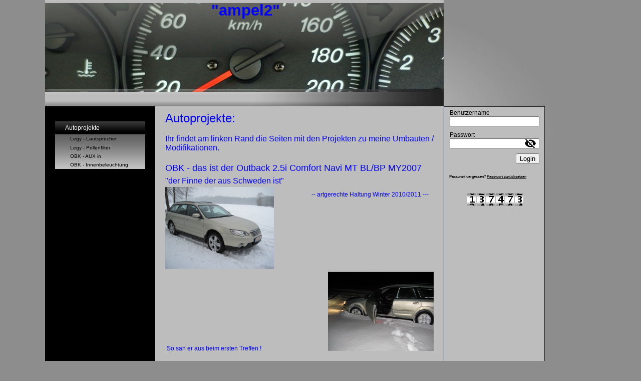

--- FILE ---
content_type: text/html; charset=utf-8
request_url: http://ampel2.de/Autoprojekte
body_size: 39739
content:
<!DOCTYPE html><html><head><meta http-equiv="Content-Type" content="text/html; charset=UTF-8"><title>ampel2 - Homepage - Autoprojekte</title><link href="/Autoprojekte" rel="canonical"><meta content="ampel2 - Homepage - Autoprojekte" property="og:title"><meta content="website" property="og:type"><meta content="/Autoprojekte" property="og:url"><script>
              window.beng = window.beng || {};
              window.beng.env = {
                language: "en",
                country: "US",
                mode: "deploy",
                context: "page",
                pageId: "000000371064",
                skeletonId: "",
                scope: "HTO01FLQUVHP",
                isProtected: false,
                navigationText: "Autoprojekte",
                instance: "1",
                common_prefix: "https://homepagedesigner.telekom.de",
                design_common: "https://homepagedesigner.telekom.de/beng/designs/",
                design_template: "reseller/1000003/telekom_mv_203",
                path_design: "https://homepagedesigner.telekom.de/beng/designs/data/reseller/1000003/telekom_mv_203/",
                path_res: "https://homepagedesigner.telekom.de/res/",
                path_bengres: "https://homepagedesigner.telekom.de/beng/res/",
                masterDomain: "",
                preferredDomain: "",
                preprocessHostingUri: function(uri) {
                  
                    return uri || "";
                  
                },
                hideEmptyAreas: false
              };
            </script><script xmlns="http://www.w3.org/1999/xhtml" src="https://homepagedesigner.telekom.de/cm4all-beng-proxy/beng-proxy.js">;</script><link xmlns="http://www.w3.org/1999/xhtml" rel="stylesheet" href="https://homepagedesigner.telekom.de/.cm4all/e/static/3rdparty/font-awesome/css/font-awesome.min.css"></link><link rel="stylesheet" type="text/css" href="//homepagedesigner.telekom.de/.cm4all/res/static/libcm4all-js-widget/3.89.7/css/widget-runtime.css"/>

<link rel="stylesheet" type="text/css" href="//homepagedesigner.telekom.de/.cm4all/res/static/beng-editor/5.3.130/css/deploy.css"/>

<link rel="stylesheet" type="text/css" href="//homepagedesigner.telekom.de/.cm4all/res/static/libcm4all-js-widget/3.89.7/css/slideshow-common.css"/>

<script src="//homepagedesigner.telekom.de/.cm4all/res/static/jquery-1.7/jquery.js">;</script><script src="//homepagedesigner.telekom.de/.cm4all/res/static/prototype-1.7.3/prototype.js">;</script><script src="//homepagedesigner.telekom.de/.cm4all/res/static/jslib/1.4.1/js/legacy.js">;</script><script src="//homepagedesigner.telekom.de/.cm4all/res/static/libcm4all-js-widget/3.89.7/js/widget-runtime.js">;</script>

<script src="//homepagedesigner.telekom.de/.cm4all/res/static/libcm4all-js-widget/3.89.7/js/slideshow-common.js">;</script>

<script src="//homepagedesigner.telekom.de/.cm4all/res/static/beng-editor/5.3.130/js/deploy.js">;</script>

<link xmlns="http://www.w3.org/1999/xhtml"  rel="stylesheet" type="text/css" href="https://homepagedesigner.telekom.de/.cm4all/designs/static/reseller/1000003/telekom_mv_203/1561385236.2/css/main.css"></link><!--[if lt IE 7]>
			<link rel="stylesheet" type="text/css" href="https://homepagedesigner.telekom.de/beng/designs/data/reseller/1000003/telekom_mv_203/css/ie6.css"/>
		<![endif]--><link href="/.cm4all/handler.php/vars.css?v=" type="text/css" rel="stylesheet"><style type="text/css">
    .cm-logo {
        
        background-image: none;
      }
  </style><script type="text/javascript">window.cmLogoWidgetId = "DUMMY_cm4all_com_widgets_Logo_ab4b8531";
            window.cmLogoGetCommonWidget = function (){
                return new cm4all.Common.Widget({
            base    : "/Autoprojekte",
            session : "",
            frame   : "",
            path    : "DUMMY_cm4all_com_widgets_Logo_ab4b8531"
        })
            };
            window.logoConfiguration = {
                "cm-logo-x" : "0",
        "cm-logo-y" : "0",
        "cm-logo-v" : "1.0",
        "cm-logo-w" : "0",
        "cm-logo-h" : "0",
        "cm-logo-di" : "",
        "cm-logo-u" : "",
        "cm-logo-k" : "",
        "cm-logo-bc" : "",
        "cm-logo-ln" : "",
        "cm-logo-ln$" : "",
        "cm-logo-hi" : true
        ,
        _logoBaseUrl : "https:\/\/homepagedesigner.telekom.de\/imageprocessor\/processor.cls\/DUMMY\/cm4all\/com\/widgets\/Logo\/ab\/4b\/85\/31\/\/scale_0_0\/",
        _logoPath : ""
        };
				document.observe('dom:loaded', function() {
					var containers = document.querySelectorAll("[cm_type=logo], [id=logo], .cm-logo");
          for (var i = 0; i < containers.length; i++) {
            var container = containers[i];
            if (container && window.beng && beng.env && beng.env.hideEmptyAreas) {
              if (beng.env.mode != "edit") {
                container.addClassName("cm_empty");
              } else {
                container.addClassName("cm_empty_editor");
              }
            }
          }
				});
			</script><link rel="icon" href="data:;base64,iVBORw0KGgo="/><style id="cm_table_styles"></style><style id="cm_background_queries"></style></head><body ondrop="return false;" class=" device-desktop cm-deploy"><div class="cm-background" data-cm-qa-bg="image"></div><div class="cm-background-video" data-cm-qa-bg="video"></div><div class="cm-background-effects" data-cm-qa-bg="effect"></div><div xmlns="http://www.w3.org/1999/xhtml" xmlns:c="http://cm4all.com/ng/widget" id="page"><div id="page_inner"><div id="header" class="clearfix"><div class="cm-kv-0 kv"> </div><div id="header_mask"> </div><div id="logo" class="cm-logo"> </div><h1 style="height:74px;left:332px;top:3px;visibility:visible;width:152px;"><span xmlns="" style="font-family: Arial; color: rgb(0, 0, 255);"><strong>"ampel2"</strong></span><br><br></h1><a class="cm_headerlink" style="display:block;" href="/"></a></div><table id="content_wrapper" cellspacing="0" cellpadding="0"><tr><td id="content_left_wrapper"><div id="content_left"><div id="cm_navigation"><ul xmlns="" id="cm_mainnavigation"><li id="cm_navigation_pid_371064" class="cm_current cm_has_subnavigation"><a title="Autoprojekte" href="/Autoprojekte" class="cm_anchor">Autoprojekte</a><ul class="cm_subnavigation" id="cm_subnavigation_pid_371064"><li id="cm_navigation_pid_387936"><a title="Legy - Lautsprecher" href="/Autoprojekte/Legy-Lautsprecher" class="cm_anchor">Legy - Lautsprecher</a></li><li id="cm_navigation_pid_388917"><a title="Legy - Pollenfilter" href="/Autoprojekte/Legy-Pollenfilter" class="cm_anchor">Legy - Pollenfilter</a></li><li id="cm_navigation_pid_387977"><a title="OBK - AUX in" href="/Autoprojekte/OBK-AUX-in" class="cm_anchor">OBK - AUX in</a></li><li id="cm_navigation_pid_388923"><a title="OBK - Innenbeleuchtung" href="/Autoprojekte/OBK-Innenbeleuchtung" class="cm_anchor">OBK - Innenbeleuchtung</a></li></ul></li></ul></div></div><div id="content_left_2"><div id="widgetbar_page_left_2" data-cm-hintable="yes"></div><div id="widgetbar_site_left_2" data-cm-hintable="yes"></div></div></td><td id="content_main_wrapper"><div id="content_main" data-cm-hintable="yes"><p xmlns="">


</p><span xmlns="" style="font-size: x-large;"><span style="font-family: Arial;"><span style="color: rgb(0, 0, 255);">Autoprojekte:</span><br></span></span><span xmlns="" style="font-size: x-large;"><span style="font-family: Arial;"></span></span><p xmlns=""> </p><span xmlns="" style="font-size: medium; color: rgb(0, 0, 255);">Ihr findet am linken Rand die Seiten mit den Projekten zu meine Umbauten / Modifikationen.<br></span><span xmlns="" style="font-size: medium; color: rgb(0, 0, 255);"></span><p xmlns=""> </p><p xmlns="">





</p><p xmlns=""><span style="font-size: large;"><span style="color: rgb(0, 0, 255);">OBK - das ist der Outback 2.5i Comfort Navi MT BL/BP MY2007 </span></span> </p><p xmlns=""><span style="font-size: medium;"><span style="color: rgb(0, 0, 255);">"der Finne der aus Schweden ist" </span></span> </p><div xmlns="" class="clearFloating" style="clear:both;height: 0px; width: auto;"></div><div xmlns="" id="widgetcontainer_DUMMY_cm4all_com_widgets_PhotoToi_7a82a646" class="cm_widget cm4all_com_widgets_PhotoToi cm_widget_float_left" style="width:100%; max-width:217px; "><div class="cm_widget_anchor"><a name="DUMMY_cm4all_com_widgets_PhotoToi_7a82a646" id="widgetanchor_DUMMY_cm4all_com_widgets_PhotoToi_7a82a646"><!--cm4all.com.widgets.PhotoToi--></a></div><img title="" alt="" src="//homepagedesigner.telekom.de/imageprocessor/processor.cls/DUMMY/cm4all/com/widgets/PhotoToi/7a/82/a6/46/IMG_0210.JPG/scale_1200_0%3Bdonotenlarge/IMG_0210.JPG" style="display:block;border:0px;" width="100%" onerror="this.style.display = 'none';" /></div><p xmlns="" style="color: rgb(0, 0, 255);"><span style="font-size: medium;"><span style="font-size: large;"></span></span>                     -- artgerechte Haltung Winter 2010/2011 --- </p><p xmlns="" style="color: rgb(0, 0, 255);"><span style="font-size: medium;"></span> </p><div xmlns="" class="clearFloating" style="clear:both;height: 0px; width: auto;"></div><div xmlns="" id="widgetcontainer_DUMMY_cm4all_com_widgets_PhotoToi_bfcd8be4" class="cm_widget cm4all_com_widgets_PhotoToi cm_widget_float_right" style="width:100%; max-width:211px; "><div class="cm_widget_anchor"><a name="DUMMY_cm4all_com_widgets_PhotoToi_bfcd8be4" id="widgetanchor_DUMMY_cm4all_com_widgets_PhotoToi_bfcd8be4"><!--cm4all.com.widgets.PhotoToi--></a></div><img title="" alt="" src="//homepagedesigner.telekom.de/imageprocessor/processor.cls/DUMMY/cm4all/com/widgets/PhotoToi/bf/cd/8b/e4/IMG_2897.JPG/scale_1200_0%3Bdonotenlarge/IMG_2897.JPG" style="display:block;border:0px;" width="100%" onerror="this.style.display = 'none';" /></div><p xmlns="" style="color: rgb(0, 0, 255);"> </p><p xmlns="" style="color: rgb(0, 0, 255);"> </p><p xmlns="" style="color: rgb(0, 0, 255);"> </p><p xmlns="" style="color: rgb(0, 0, 255);"> </p><p xmlns="" style="color: rgb(0, 0, 255);"> </p><p xmlns="" style="color: rgb(0, 0, 255);"> </p><p xmlns="" style="color: rgb(0, 0, 255);"> </p><p xmlns="" style="color: rgb(0, 0, 255);"> </p><p xmlns="" style="color: rgb(0, 0, 255);"> So sah er aus beim ersten Treffen !  </p><p xmlns="" style="color: rgb(0, 0, 255);"> </p><p xmlns="" style="color: rgb(0, 0, 255);"> </p><p xmlns="" style="color: rgb(0, 0, 255);"> </p><p xmlns=""><span style="font-size: large;"><span style="color: rgb(0, 0, 255);">Legy - das ist der Legacy 2.5GX Kombi MT BE/BH MY99  </span></span> </p><p xmlns="">


</p><div xmlns="" class="clearFloating" style="clear:both;height: 0px; width: auto;"></div><div xmlns="" id="widgetcontainer_DUMMY_cm4all_com_widgets_PhotoToi_2256139b" class="cm_widget cm4all_com_widgets_PhotoToi cm_widget_float_right" style="width:100%; max-width:215px; "><div class="cm_widget_anchor"><a name="DUMMY_cm4all_com_widgets_PhotoToi_2256139b" id="widgetanchor_DUMMY_cm4all_com_widgets_PhotoToi_2256139b"><!--cm4all.com.widgets.PhotoToi--></a></div><img title="" alt="" src="//homepagedesigner.telekom.de/imageprocessor/processor.cls/DUMMY/cm4all/com/widgets/PhotoToi/22/56/13/9b/IMG_0020.JPG/scale_1200_0%3Bdonotenlarge/IMG_0020.JPG" style="display:block;border:0px;" width="100%" onerror="this.style.display = 'none';" /></div><p xmlns="" style="color: rgb(0, 0, 255);"> Hier auf der SCC 2006</p><p xmlns="">

</p><div xmlns="" class="clearFloating" style="clear:both;height: 0px; width: auto;"></div><div xmlns="" id="widgetcontainer_DUMMY_cm4all_com_widgets_PhotoToi_30e81cd7" class="cm_widget cm4all_com_widgets_PhotoToi cm_widget_float_left" style="width:100%; max-width:198px; "><div class="cm_widget_anchor"><a name="DUMMY_cm4all_com_widgets_PhotoToi_30e81cd7" id="widgetanchor_DUMMY_cm4all_com_widgets_PhotoToi_30e81cd7"><!--cm4all.com.widgets.PhotoToi--></a></div><img title="" alt="" src="//homepagedesigner.telekom.de/imageprocessor/processor.cls/DUMMY/cm4all/com/widgets/PhotoToi/30/e8/1c/d7/IMG_3726.JPG/scale_1200_0%3Bdonotenlarge/IMG_3726.JPG" style="display:block;border:0px;" width="100%" onerror="this.style.display = 'none';" /></div><p xmlns="">
</p><p xmlns="" style="color: rgb(0, 0, 255);"> </p><p xmlns="" style="color: rgb(0, 0, 255);">       </p><p xmlns="" style="color: rgb(0, 0, 255);"> </p><p xmlns="" style="color: rgb(0, 0, 255);"> </p><p xmlns="" style="color: rgb(0, 0, 255);"><span style="font-size: medium;"></span> </p><p xmlns="" style="color: rgb(0, 0, 255);"><span style="font-size: medium;"></span> </p><p xmlns="" style="color: rgb(0, 0, 255);"><span style="font-size: medium;"></span> </p><p xmlns="" style="color: rgb(0, 0, 255);"><br><span style="font-size: medium;"></span></p><p xmlns="" style="color: rgb(0, 0, 255);"> </p><p xmlns="" style="color: rgb(0, 0, 255);"> </p><p xmlns="" style="color: rgb(0, 0, 255);"><br><span style="font-size: medium;"></span></p><p xmlns="" style="color: rgb(0, 0, 255);"><br><span style="font-size: medium;"></span></p><p xmlns="" style="color: rgb(0, 0, 255);"><span style="font-size: medium;"></span> </p><p xmlns="" style="color: rgb(0, 0, 255);"><span style="font-size: medium;">Viel Spaß beim Stöbern !!</span></p><p xmlns="" style="color: rgb(0, 0, 255);"> </p><p xmlns="">


</p><p xmlns="" style="color: rgb(0, 0, 255);"><span style="font-size: medium;">Gruß "ampel2"</span>  </p><p xmlns="" style="color: rgb(0, 0, 255);"> </p><p xmlns="" style="color: rgb(0, 0, 255);"> </p><p xmlns="" style="color: rgb(0, 0, 255);">PS: Bitte entschuldigen, wenn die Druckansichten o.ä nicht hinhauen. Bin kein Web-Designer, sondern habe die Seite mit dem Homepage-Creator von T-Online zusammen gebaut. Löten ist einfacher !!!  </p><p xmlns="" style="color: rgb(0, 0, 255); background-color: rgb(204, 255, 204);"><br><span style="font-size: medium;"><span style="color: rgb(0, 0, 0);">  <span style="background-color: rgb(204, 255, 204);">Wer Rechtschreibfehler findet, darf sie behalten !!!<br></span></span></span><br> </p><p xmlns="" style="background-color: rgb(204, 255, 204);"><span style="font-family: Arial;"><span style="color: rgb(0, 51, 0); font-size: medium;"><em>  Birsctihe Frshocer hbaen haruesgfnuedn, dass es eagl ist, in        <br>  whlecer Rhieenfgloe die Behsucbatn eenis Wtores sheten, slognae der <br>  etsre und ltetze Bhsucbate am rhitirgcn Pltaz sehten.</em></span></span></p><p xmlns="" style="background-color: rgb(204, 255, 204);"><span style="font-family: Arial;"><span style="color: rgb(0, 51, 0); font-size: medium;"></span></span> </p><p xmlns="" style="color: rgb(0, 0, 255);"> </p><div xmlns="" class="clearFloating" style="clear:both;height: 0px; width: auto;"></div><div xmlns="" id="widgetcontainer_DUMMY_cm4all_com_widgets_GuestbookToi_bd284e72" class="
				    cm_widget_block
					cm_widget cm4all_com_widgets_GuestbookToi cm_widget_block_center" style="width:100%; max-width:100%; "><div class="cm_widget_anchor"><a name="DUMMY_cm4all_com_widgets_GuestbookToi_bd284e72" id="widgetanchor_DUMMY_cm4all_com_widgets_GuestbookToi_bd284e72"><!--cm4all.com.widgets.GuestbookToi--></a></div><script  type="text/javascript">
			Common.loadCss("https://homepagedesigner.telekom.de/.cm4all/widgetres.php/cm4all.com.widgets.GuestbookToi//css/commonwidgets.css");
			window.guestbook_widget_show = 
	/* <!-- */
		new cm4all.Common.Widget({
			base    : "/Autoprojekte",
			session : "",
			frame   : "",
			path    : "DUMMY_cm4all_com_widgets_GuestbookToi_bd284e72"
		})
	/* --> */
;
			window.guestbook_token = "2R/xoyayJokkU3QiqFR9oU09b4IDMLv0AZTKG5hJf5MV32NeH7iiwRduuFPkqjhacp+VMb+ocAITPh7TvIntFtkXtEQLlr9Qd9AZS/TSd0MVCiML7YUMS2ZOcDWeaa1dwcGG825o91EjAXO26+9naOXnXlfzUOfmGC6mgJDFS7gi0sN2LAnUdajBf7+pOrKE";
				
			function gb_addEntry()  {
				var error = false;
				var form = $("guestbookAddEntry");
				var name = $F( form[ "name" ] );
				if ( name == "" ) {
					document.getElementById ("gb_name_td_left").setAttribute ("style", "border-left: 2px solid #FF0000; border-top: 2px solid #FF0000; border-bottom: 2px solid #FF0000;");
					document.getElementById ("gb_name_td_right").setAttribute ("style", "border-right: 2px solid #FF0000; border-top: 2px solid #FF0000; border-bottom: 2px solid #FF0000;");
					$("gb_name_text").addClassName("w_error");
					error = true;
				} else {
					document.getElementById ("gb_name_td_left").setAttribute ("style", "");
					document.getElementById ("gb_name_td_right").setAttribute ("style", "");
					$("gb_name_text").removeClassName("w_error");
				}
				
				var theMessage =  $F( form[ "text" ] );
				if ( theMessage == "" ) {
					document.getElementById ("gb_comment_td_left").setAttribute ("style", "border-left: 2px solid #FF0000; border-top: 2px solid #FF0000; border-bottom: 2px solid #FF0000;");
					document.getElementById ("gb_comment_td_right").setAttribute ("style", "border-right: 2px solid #FF0000; border-top: 2px solid #FF0000; border-bottom: 2px solid #FF0000;");
					$("gb_comment_text").addClassName("w_error");
					error = true;
				} else {
					document.getElementById ("gb_comment_td_left").setAttribute ("style", "");
					document.getElementById ("gb_comment_td_right").setAttribute ("style", "");
					$("gb_comment_text").removeClassName("w_error");
				}
				
				var ip = "t";
				if (form["ip"])
				{
					ip = $F (form ["ip"]);
					if (!ip || ip != "t")
					{
						document.getElementById ("gb_allowip_td").setAttribute ("style", "border-left: 2px solid #FF0000; border-right: 2px solid #FF0000; border-top: 2px solid #FF0000; border-bottom: 2px solid #FF0000;");
						$("ip").addClassName("w_error");
						error = true;
					}
					else
					{
						document.getElementById ("gb_allowip_td").setAttribute ("style", "");
						$("ip").removeClassName("w_error");
					}
				}

				var errorDiv = $("gb_errorMsg");
				if ( error ) {
					errorDiv.addClassName("w_error");
					errorDiv.innerHTML="Sie haben nicht alle Pflichtfelder ausgefüllt. Bitte überprüfen Sie Ihre Eingaben.";
					errorDiv.style.display = "block";
					return;
				} else {
					errorDiv.removeClassName("w_error");
					errorDiv.innerHTML="";
					errorDiv.style.display = "none";
				}
				
				window.guestbook_widget_show.doRequest(
					"", {
						method:		"post",
						parameters: { 
							subaction  : "addEntry",
							token      : window.guestbook_token,
							name       : name,
							firstname  : $F( form[ "firstname" ] ),
							text       : theMessage,
							email      : $F( form[ "email" ] ),
							homepage   : $F( form[ "homepage" ] ),
							newsletter : "f"
						},
						onSuccess:	gb_onEntryAdded.bind()
				}, {});
			}
			
			function gb_onEntryAdded( res ) {
				if ( res.responseText.startsWith("ERROR") ) {
					alert("Fehler beim Eintrag ins Gästebuch: \n" + res.responseText );
				} else if ( res.responseText.startsWith("WAIT") ) {
					gb_toggleAddEntry();
					
					// Get new token from repsonse
					var token = res.responseText.substring (res.responseText.indexOf(":") + 1, res.responseText.length) || "";
					window.guestbook_token = token;
					
					// Empty fields
					var form = $("guestbookAddEntry");
					form["firstname"].value = "";
					form["name"].value = "";
					form["email"].value = "";
					form["homepage"].value = "";
					form["text"].value = "";
					form["ip"].checked = false;
					gb_toggleUnlockMessage (true);
				}
				else
					location.href = location.href;  /* reload window */
			}
			
			function gb_toggleAddEntry() {
				var div = $("gb_addEntryDiv");
				var addEntryButton = $("gb_addEntryButton");
				if ( div.style.visibility == "visible" ) {
					addEntryButton.style.visibility = "visible";
					div.style.visibility = "hidden";
					div.style.height = "1px";
				} else {
					addEntryButton.style.visibility = "hidden";
					div.style.visibility = "visible";
					div.style.height = "";
					gb_toggleUnlockMessage (false);
				}
			}

			function gb_toggleUnlockMessage (show) {
				var div = $("unlockMessageDiv");
				if (show)
				{
					div.style.visibility = "visible";
					div.style.height = "";
				}
				else
				{
					div.style.visibility = "hidden";
					div.style.height = "1px";
				}
			}
			
			function gb_unlockEntry (id) {
				window.guestbook_widget_show.doRequest (
					"", {
						method:     "post",
						parameters: {subaction: "unlockEntry", id: id},
						onSuccess:	gb_onEntryUnlocked.bind()
					}, {});
			}
			
			function gb_onEntryUnlocked () {
				location.href = location.href;  /* reload window */
			}
			
			function gb_deleteEntry (id) {
				if (confirm ("Soll der Eintrag wirklich gelöscht werden?"))
					window.guestbook_widget_show.doRequest (
						"", {
							method:     "post",
							parameters: {subaction: "deleteEntry", id: id},
							onSuccess:	gb_onEntryDeleted.bind()
						}, {});
			}

			function gb_onEntryDeleted () {
				location.href = location.href;  /* reload window */
			}
		</script><div  style="text-align:left;"><div style="padding-top:5px; padding-bottom:5px;"><div id="unlockMessageDiv" style="visibility:hidden;height:1px;overflow:hidden;"><h2 class="cm-h1">Ihr Gästebucheintrag wurde versendet und wird umgehend nach Freigabe durch den Homepage-Betreiber veröffentlicht.
				 
				<a href="javascript:void();" onclick="gb_toggleUnlockMessage (false); return false;">OK</a></h2></div></div><div style="padding-top:5px; padding-bottom:5px;"><div><div id="gb_addEntryDiv" style="visibility:hidden;height:1px;overflow:hidden;"><h2>Neuer Eintrag</h2><div style="padding-bottom: 10px;">Hier können Sie sich in unser Gästebuch eintragen.</div><form id="guestbookAddEntry" action="/Autoprojekte;focus=DUMMY_cm4all_com_widgets_GuestbookToi_bd284e72&amp;path="><input name="subaction" type="hidden" value="addEntry" /><input name="referrer" type="hidden" value="" /><input name="redirect" type="hidden" value="" /><input name="accountId" type="hidden" value="" /><input name="instanceId" type="hidden" value="" /><input name="ctimestamp" type="hidden" value="" /><input name="LC" type="hidden" value="" /><div id="gb_errorMsg" style="display: none; border: 2px solid #FF0000;"></div><table class="w_gb_form_table" cellspacing="0"><colgroup><col width="120px" /><col width="*" /></colgroup><tr><td>Vorname:</td><td><input class="w_gb_form_input" name="firstname" type="text" value="" maxlength="30" style="width: 100%;" /></td></tr><tr><td id="gb_name_td_left"><div id="gb_name_text">Nachname: *</div></td><td id="gb_name_td_right"><input class="w_gb_form_input" name="name" type="text" value="" maxlength="30" style="width: 100%;" /></td></tr><tr><td><div id="gb_email_text">E-Mail:</div></td><td><input class="w_gb_form_input" name="email" type="text" value="" maxlength="256" style="width: 100%;" /></td></tr><tr><td>Homepage:</td><td><input class="w_gb_form_input" name="homepage" type="text" value="http://" maxlength="50" style="width: 100%;" /></td></tr><tr><td id="gb_comment_td_left"><div id="gb_comment_text">Ihr Eintrag: *</div></td><td id="gb_comment_td_right"><div><textarea class="w_gb_form_input" cols="29" rows="7" id="text" name="text" maxlength="2048" style="width: 100%;"></textarea><div style="text-align:right;font-size:smaller;"></div></div></td></tr><tr><td colspan="2" id="gb_allowip_td"><input id="ip" type="checkbox" name="ip" value="t" /><label for="ip">Ich gestatte das Speichern meiner IP-Adresse *</label></td></tr><tr><td colspan="2"><div style="margin-top:8px;text-align:right;">* Pflichtfelder</div></td></tr><tr><td colspan="2"><div style="margin-top:16px;text-align:center;"><button type="button" onclick="gb_addEntry();return false;">Eintrag senden</button>
									 
									<button type="button" onclick="gb_toggleAddEntry();return false;">Abbrechen</button></div></td></tr></table></form></div></div></div><div id="gblist"><div style="text-align:left; "><div style="float:left">59 Einträge auf 6 Seiten</div><div style="float:right"><a href="javascript:void(0);" id="gb_addEntryButton" onclick="gb_toggleAddEntry()" style="">Ins Gästebuch eintragen</a></div></div><div style="clear:both"></div><hr size="1" /><table width="100%" style="text-align:left; "><colgroup><col width="120px" /><col width="*" /></colgroup><tr><td style="vertical-align:top; "><div>FQBaqzMTVACJsnDmX YaaAHVcyLTtsAnJJ</div><br /><div>25.11.2025</div><div>04:59</div></td><td style="vertical-align:top; "><div><span>yaWnglFSLKaUDCcDrlquJ<br/></span></div></td></tr></table><hr size="1" /><table width="100%" style="text-align:left; "><colgroup><col width="120px" /><col width="*" /></colgroup><tr><td style="vertical-align:top; "><div>Dedrick Nelson Ruecker</div><br /><div>12.05.2023</div><div>06:24</div></td><td style="vertical-align:top; "><div><span>ivory<br/></span></div></td></tr></table><hr size="1" /><table width="100%" style="text-align:left; "><colgroup><col width="120px" /><col width="*" /></colgroup><tr><td style="vertical-align:top; "><div>Evie Rodney Pouros</div><br /><div>24.12.2021</div><div>12:19</div></td><td style="vertical-align:top; "><div><span>initiatives<br/></span></div></td></tr></table><hr size="1" /><table width="100%" style="text-align:left; "><colgroup><col width="120px" /><col width="*" /></colgroup><tr><td style="vertical-align:top; "><div>Chesley Jean Stanton</div><br /><div>23.12.2021</div><div>23:20</div></td><td style="vertical-align:top; "><div><span>Account<br/></span></div></td></tr></table><hr size="1" /><table width="100%" style="text-align:left; "><colgroup><col width="120px" /><col width="*" /></colgroup><tr><td style="vertical-align:top; "><div>Rosa Kristen Rogahn</div><br /><div>22.12.2021</div><div>01:18</div></td><td style="vertical-align:top; "><div><span>wireless<br/></span></div></td></tr></table><hr size="1" /><table width="100%" style="text-align:left; "><colgroup><col width="120px" /><col width="*" /></colgroup><tr><td style="vertical-align:top; "><div>Mabel Nathan Grady</div><br /><div>09.12.2021</div><div>00:49</div></td><td style="vertical-align:top; "><div><span>Future<br/></span></div></td></tr></table><hr size="1" /><table width="100%" style="text-align:left; "><colgroup><col width="120px" /><col width="*" /></colgroup><tr><td style="vertical-align:top; "><div>Dolores Bethany Dickinson</div><br /><div>05.12.2021</div><div>03:43</div></td><td style="vertical-align:top; "><div><span>Montana<br/></span></div></td></tr></table><hr size="1" /><table width="100%" style="text-align:left; "><colgroup><col width="120px" /><col width="*" /></colgroup><tr><td style="vertical-align:top; "><div>Prudence Nadine Kuhic</div><br /><div>04.12.2021</div><div>02:27</div></td><td style="vertical-align:top; "><div><span>Fantastic<br/></span></div></td></tr></table><hr size="1" /><table width="100%" style="text-align:left; "><colgroup><col width="120px" /><col width="*" /></colgroup><tr><td style="vertical-align:top; "><div>Katheryn Lewis Turner</div><br /><div>25.11.2021</div><div>22:56</div></td><td style="vertical-align:top; "><div><span>Usability<br/></span></div></td></tr></table><hr size="1" /><table width="100%" style="text-align:left; "><colgroup><col width="120px" /><col width="*" /></colgroup><tr><td style="vertical-align:top; "><div>Tiara Shawn Kerluke</div><br /><div>23.11.2021</div><div>00:17</div></td><td style="vertical-align:top; "><div><span>Lek<br/></span></div></td></tr></table><hr size="1" /><div style="text-align:left; "><table width="100%"><colgroup><col width="33%" /><col width="33%" /><col width="*" /></colgroup><tr><td style=""></td><td align="center" nowrap="nowrap" style="">Seite 1 von 6</td><td align="right" style=""><div style="float:right"><a   href="/Autoprojekte;focus=DUMMY_cm4all_com_widgets_GuestbookToi_bd284e72&amp;path=?subaction=getList&amp;page_no=1&amp;entries_per_page=10&amp;style=toi" style="">Vor</a></div></td></tr></table></div><div style="clear:both"></div></div></div></div><p xmlns="">


</p><p xmlns=""><span style="font-size: medium;"> </span></p><p xmlns="">

</p><p xmlns="">
</p><p xmlns=""><span style="font-size: medium;"> </span></p><p xmlns=""><span style="font-size: medium;"> </span></p><p xmlns="">

</p><p xmlns="">
</p><div xmlns="" class="clearFloating" style="clear:both;height: 0px; width: auto;"></div><div xmlns="" id="widgetcontainer_DUMMY_cm4all_com_widgets_ToiMessageForm_f71bb844" class="
				    cm_widget_block
					cm_widget cm4all_com_widgets_ToiMessageForm cm_widget_block_center" style="width:100%; max-width:100%; "><div class="cm_widget_anchor"><a name="DUMMY_cm4all_com_widgets_ToiMessageForm_f71bb844" id="widgetanchor_DUMMY_cm4all_com_widgets_ToiMessageForm_f71bb844"><!--cm4all.com.widgets.ToiMessageForm--></a></div><div  style="padding-top:5px; padding-bottom:5px; text-align:left;" id="toif_1305636357695_91823_introtext">Ich freue mich über Ihre Nachricht.</div><div  style="padding-top:5px; padding-bottom:5px; text-align:left;" id="toif_1305636357695_91823_answertext" role="status" aria-atomic="true"></div><div  style="text-align:left;" id="toif_1305636357695_91823"></div><script    type="text/javascript">
			(new function () {
				var commonWidget = 
		// <!--
		new cm4all.Common.Widget({
			base    : "/Autoprojekte",
			session : "",
			frame   : "",
			path    : "DUMMY_cm4all_com_widgets_ToiMessageForm_f71bb844"
		})
		// -->;
				commonWidget.loadWidgetRuntime(
                    function(){
                        var func = function(){
                        if (!window.formular_widget_helper) {
                            window.formular_widget_helper = new FormularWidgetHelperShow();
                        }
                        window.formular_widget_show_toif_1305636357695_91823 = commonWidget;
                        
			window.formular_toif_1305636357695_91823_running = true;
			Common.loadCss("https://homepagedesigner.telekom.de/.cm4all/widgetres.php/cm4all.com.widgets.ToiMessageForm/css/commonwidgets.css");
			window.formular_widget_helper.initToiShowForm(
				"Absenden",
				"* Pflichtfelder",
				"Sie haben nicht alle Pflichtfelder ausgefüllt. Bitte überprüfen Sie Ihre Eingaben.",
				"Bitte geben Sie eine gültige E-Mail-Adresse ein.",
				"Die Eingabe des Datums ist nicht korrekt. Bitte wählen Sie ein gültiges Datum aus."
			);
			window.formular_widget_helper.getForm(
				"toif_1305636357695_91823",
				"f",  /* newsletter */
				"show"
			);
		
                    };
                    if(!window.__cm4allFormularWidgetJsLoaded){
                        Common.log("Not found formular stuff in window "+window.name+"/"+window.id+" flag is: "+window.__cm4allFormularWidgetJsLoaded);
                    Common.requireLibrary([
				    
                            "https://homepagedesigner.telekom.de/.cm4all/widgetres.php/cm4all.com.widgets.ToiMessageForm/js/widgets_utils.js",
                            "https://homepagedesigner.telekom.de/.cm4all/widgetres.php/cm4all.com.widgets.ToiMessageForm/js/formular_show_toi.js"
                    
                    ],
                    function(){
                        Common.log("Sucessfully loaded formular stuff in window "+window.name+"/"+window.id);
                        window.__cm4allFormularWidgetJsLoaded = true;
                        func.call(commonWidget);
                    });
                    }else{
                        func.call(commonWidget);
                    }
                    }.bind(commonWidget)
            );
            }());
            </script></div><div xmlns="" id="cm_bottom_clearer" style="clear: both;" contenteditable="false"></div></div></td><td id="content_right_wrapper"><div id="content_right"><div id="widgetbar_page_right_1" data-cm-hintable="yes"><p xmlns="">

</p><p xmlns="">
</p><div xmlns="" id="widgetcontainer_DUMMY_cm4all_com_widgets_Login_88ebc6b6" class="
				    cm_widget_block
					cm_widget cm4all_com_widgets_GuestLogin cm_widget_block_center" style="width:100%; max-width:100%; "><div class="cm_widget_anchor"><a name="DUMMY_cm4all_com_widgets_Login_88ebc6b6" id="widgetanchor_DUMMY_cm4all_com_widgets_Login_88ebc6b6"><!--cm4all.com.widgets.GuestLogin--></a></div><script  type="text/javascript">
				Common.loadCss("https://homepagedesigner.telekom.de/.cm4all/widgetres.php/cm4all.com.widgets.GuestLogin//css/login_show.css");
				window.LOGIN_WIDGET_PW_DOES_NOT_MATCH_TEXT = "Die Passwörter stimmen nicht überein.";
			</script><script  type="text/javascript" src="https://homepagedesigner.telekom.de/.cm4all/widgetres.php/cm4all.com.widgets.GuestLogin/js/login_show.js"></script><script  type="text/javascript">
			loginWidget.samHost = "homepagedesigner.telekom.de";
			loginWidget.serviceHost = "homepagedesigner.telekom.de";
			loginWidget.origin = decodeURIComponent("") || location.href;
		</script><div  class="login">
<div class="view login-view">
<p class="login-error" style="display:none;">Anmeldung fehlgeschlagen. Benutzername oder Passwort falsch.</p>
<form method="post" onsubmit="return loginWidget.login(this);" action="/Autoprojekte;focus=DUMMY_cm4all_com_widgets_Login_88ebc6b6&amp;path=">
<input type="hidden" name="L_INTERNAL_ACCOUNT_" value="DUMMY_DA2_0b10bea3"><table border="0" cellspacing="0" cellpadding="0">
<colgroup width="1"></colgroup>
<colgroup width="*"></colgroup>
<tr>
<td><label class="login-large-container">Benutzername</label></td>
<td>
<label class="login-small-container">Benutzername</label><div class="login-input-container"><input type="text" name="L_INTERNAL_LOGINNM_" required="required"></div>
</td>
</tr>
<tr>
<td><label class="login-large-container">Passwort</label></td>
<td>
<label class="login-small-container">Passwort</label><div class="login-input-container">
<input type="password" name="L_INTERNAL_PASSWRD_" required="required"><span class="login-toggle-password" onclick="loginWidget.tooglePassword(this)"><svg xmlns="http://www.w3.org/2000/svg" width="24" height="24" viewBox="0 0 24 24"><path d="M0 0h24v24H0zm0 0h24v24H0zm0 0h24v24H0zm0 0h24v24H0z" fill="none"></path><path d="M12 7c2.76 0 5 2.24 5 5 0 .65-.13 1.26-.36 1.83l2.92 2.92c1.51-1.26 2.7-2.89 3.43-4.75-1.73-4.39-6-7.5-11-7.5-1.4 0-2.74.25-3.98.7l2.16 2.16C10.74 7.13 11.35 7 12 7zM2 4.27l2.28 2.28.46.46C3.08 8.3 1.78 10.02 1 12c1.73 4.39 6 7.5 11 7.5 1.55 0 3.03-.3 4.38-.84l.42.42L19.73 22 21 20.73 3.27 3 2 4.27zM7.53 9.8l1.55 1.55c-.05.21-.08.43-.08.65 0 1.66 1.34 3 3 3 .22 0 .44-.03.65-.08l1.55 1.55c-.67.33-1.41.53-2.2.53-2.76 0-5-2.24-5-5 0-.79.2-1.53.53-2.2zm4.31-.78l3.15 3.15.02-.16c0-1.66-1.34-3-3-3l-.17.01z"></path></svg></span>
</div>
</td>
</tr>
<tr><td colspan="2"><button type="submit">Login</button></td></tr>
</table>
</form>
<div class="login-link-area login-large-container"><div class="login-link-container1">Passwort vergessen? <a  href="/.cm4all/auth/index.php/forgot-password/DUMMY_DA2_0b10bea3/%7Borigin%7D/1/1,auth,8,1" onclick="loginWidget.replaceOrigin(this); return true;" role="button">Passwort zurücksetzen</a>
</div></div>
<div class="login-link-area login-small-container"><div class="login-link-container1">Passwort vergessen? <a  href="/.cm4all/auth/index.php/forgot-password/DUMMY_DA2_0b10bea3/%7Borigin%7D/1/1,auth,8,1" onclick="loginWidget.replaceOrigin(this); return true;" role="button">Passwort zurücksetzen</a>
</div></div>
</div>
<script type="text/javascript">
			loginWidget.finishLogin(location.href);
		</script>
</div>
</div><p xmlns=""> </p></div><div id="widgetbar_site_right_1" data-cm-hintable="yes"><div xmlns="" id="widgetcontainer_DUMMY_cm4all_com_widgets_CounterToi_46871099" class="
				    cm_widget_block
					cm_widget cm4all_com_widgets_Counter cm_widget_block_center" style="width:180px; max-width:100%; "><div class="cm_widget_anchor"><a name="DUMMY_cm4all_com_widgets_CounterToi_46871099" id="widgetanchor_DUMMY_cm4all_com_widgets_CounterToi_46871099"><!--cm4all.com.widgets.Counter--></a></div><script src="https://homepagedesigner.telekom.de/.cm4all/widgetres.php/cm4all.com.widgets.Counter/js/counter_show.js"></script>
					
						<div id="DUMMY_cm4all_com_widgets_CounterToi_46871099" style="text-align:center;">&nbsp;</div>
					
				<script type="text/javascript">
					(function() {
						var commonWidget = new cm4all.Common.Widget({
							base    : "/Autoprojekte",
							session : "",
							frame   : "",
							path    : "DUMMY_cm4all_com_widgets_CounterToi_46871099",
						});
						var wiid = "DUMMY_cm4all_com_widgets_CounterToi_46871099";
						var data = {
							wiid: wiid,
							useCounterPhp: false,
							increase: false,
							width: 180,
							template: "14",
							baseUri: "https://homepagedesigner.telekom.de/imageprocessor/counter.cls/",
							image: "",
							value: 137473,
							offset: 0,
							digits: 5,
						};
						var counterWidget = new CounterWidget(data, commonWidget);
						counterWidget.init();
					})();
					</script>
</div></div></div></td></tr></table><div id="footer" data-cm-hintable="yes"><br></div></div></div><script type="application/x-cm4all-cookie-consent" data-code=""></script><div style="display: none;" id="keyvisualWidgetVideosContainer"></div><style type="text/css">.cm-kv-0 {
background-color: transparent;
background-image: url("/.cm4all/sysdb.iproc/keyvisuals/kv_1.jpg/scale_0_0/kv_1.jpg");
background-position: 0px 6px;
background-size: 796px 177px;
background-repeat: no-repeat;
}
</style><style type="text/css">
			#keyvisual {
				overflow: hidden;
			}
			.kv-video-wrapper {
				width: 100%;
				height: 100%;
				position: relative;
			}
			</style><script type="text/javascript">
				jQuery(document).ready(function() {
					function moveTempVideos(slideshow, isEditorMode) {
						var videosContainer = document.getElementById('keyvisualWidgetVideosContainer');
						if (videosContainer) {
							while (videosContainer.firstChild) {
								var div = videosContainer.firstChild;
								var divPosition = div.className.substring('cm-kv-0-tempvideo-'.length);
								if (isEditorMode && parseInt(divPosition) > 1) {
									break;
								}
								videosContainer.removeChild(div);
								if (div.nodeType == Node.ELEMENT_NODE) {
									var pos = '';
									if (slideshow) {
										pos = '-' + divPosition;
									}
									var kv = document.querySelector('.cm-kv-0' + pos);
									if (kv) {
										if (!slideshow) {
											var wrapperDiv = document.createElement("div"); 
											wrapperDiv.setAttribute("class", "kv-video-wrapper");
											kv.insertBefore(wrapperDiv, kv.firstChild);
											kv = wrapperDiv;
										}
										while (div.firstChild) {
											kv.appendChild(div.firstChild);
										}
										if (!slideshow) {
											break;
										}
									}
								}
							}
						}
					}

					function kvClickAction(mode, href) {
						if (mode == 'internal') {
							if (!window.top.syntony || !/_home$/.test(window.top.syntony.bifmState)) {
								window.location.href = href;
							}
						} else if (mode == 'external') {
							var a = document.createElement('a');
							a.href = href;
							a.target = '_blank';
							a.rel = 'noreferrer noopener';
							a.click();
						}
					}

					var keyvisualElement = jQuery("[cm_type=keyvisual]");
					if(keyvisualElement.length == 0){
						keyvisualElement = jQuery("#keyvisual");
					}
					if(keyvisualElement.length == 0){
						keyvisualElement = jQuery("[class~=cm-kv-0]");
					}
				
						keyvisualElement.attr("role", "img");
						keyvisualElement.attr("tabindex", "0");
						keyvisualElement.attr("aria-label", "hauptgrafik");
					
					moveTempVideos(false, false);
					var video = document.querySelector('#keyvisual video');
					if (video) {
						video.play();
					}
				
			});
		</script></body></html>


--- FILE ---
content_type: text/css
request_url: http://ampel2.de/.cm4all/handler.php/vars.css?v=
body_size: 17469
content:
.cm-offline-content {
    color: #000000;
    background-color: #bdbdbd;
}
/* base elements */
body {
	font-family		: Arial, Helvetica, sans-serif;
	font-size		: 12px;
	font-weight		: normal;
	font-style		: normal;
	color			: #000000;
	background-color: #8d8d8d;
}

#page h1, #page h2, #page h3 { 
	color			: #000000;
}

#page h1 {
	font-family		: Tahoma, Geneva, sans-serif;
	font-size		: 16px;
	font-weight		: bold;
	font-style		: normal;
}

#page h2 {
	font-family		: Tahoma, Geneva, sans-serif;
	font-size		: 14px;
	font-weight		: bold;
	font-style		: normal;
}

#page h3 {
	font-family		: Arial, Helvetica, sans-serif;
	font-size		: 12px;
	font-weight		: bold;
	font-style		: normal;
}

#page h4, #page h5, #page h6 { 
	font-family		: Arial, Helvetica, sans-serif;
}

#page a {
	color			: #000000;
}

#page a:hover {
	color			: #000000;
}

#content_right a {
	color			: #000000;
}

#content_right a:hover {
	color			: #000000;
}


/*         ______
__________/ Page \__________________________________________________________________
--------------------------------------------------------------------------------------- */

/* breite, außenabstände und positionierung
*/
#page {
}

#page_inner {
}

/*         ______
__________/ main \__________________________________________________________________
--------------------------------------------------------------------------------------- */

/* breite und außenabstände
*/

/* innenabstände und textflussrichtung*/
#content_wrapper {
	color				: #000000;
}

#content_wrapper #content_left_wrapper {
	background-color	: #000000;
	color				: #c7c8ca;
}

#content_left_2 {
	color				: #c7c8ca;
}

#content_wrapper #content_main_wrapper {
	background-color	: #bdbdbd;
	color				: #000000;
}
#content_wrapper #content_main {
}

#content_wrapper #content_right_wrapper {
	background-color	: #bdbdbd;
	color				: #000000;
	border				: 1px solid #24303b;
}


/*         ________
__________/ header \__________________________________________________________________
--------------------------------------------------------------------------------------- */

#header {
	background-color	: #bdbdbd;
	font-size			: 26px;
	color				: ;
}

#header h1 {
	font-family			: Tahoma, Geneva, sans-serif;
	font-weight			: normal;
	font-style			: normal;
	color				: #000000;
}

#header h2 {
	font-family			: Tahoma, Geneva, sans-serif;
	color				: #000000;
}

#header #logo {
}


/*         __________
__________/ sidebars \__________________________________________________________________
--------------------------------------------------------------------------------------- */
#widgetbar_page_1,
#widgetbar_site_1 {
}


/*         ____________
__________/ navigation \__________________________________________________________________
--------------------------------------------------------------------------------------- */
#cm_navigation {
	font-family			: Arial, Helvetica, sans-serif;
	font-style			: normal;
	font-size			: 12px;
	font-weight			: normal;
}

#cm_navigation ul,
#cm_navigation ul li {
}

/* NAV NORMAL */
#cm_navigation ul li a {
	border				: none;
	color				: #c7c8ca;
	background-color	: #000000;
}

/* NAV MOUSE */
#cm_navigation ul li a:hover {
	border				: none;
	color				: #ffffff;
	background-color	: #000000;
}

/* NAV HIGH */
#cm_navigation ul li.cm_current a {
	color				: #ffffff;
	background-color	: #000000;
}

#cm_navigation ul li.cm_current {
	color				: #ffffff;
	background-color	: #000000;
}
#cm_navigation ul li.cm_current a {
	border				: none;
	color				: #ffffff;
	background-color	: #000000;
}
#cm_navigation ul li.cm_current a:hover {
	color				: #ffffff;
	background-color	: #000000;
}


/*         _______________
__________/ Subnavigation \__________________________________________________________________
--------------------------------------------------------------------------------------- */
/* SUBNAV BG */
#cm_navigation ul li.cm_current ul {
	background-color	: #d7d7d7;
}

/* SUBNAV NORMAL */
#cm_navigation ul li.cm_current ul li a {
	color				: #000000;
	background			: none;
}

/* SUBNAV MOUSE */
#cm_navigation ul li.cm_current ul li a:hover {
	color				: #797979;
	background-color	: #d7d7d7;
}

/* SUBNAV HIGH */
#cm_navigation ul li.cm_current ul li.cm_current {
	background-color	: #d7d7d7;
}
#cm_navigation ul li.cm_current ul li.cm_current a {
	color				: #797979;
	background-color	: #d7d7d7;
}

/* SUBNAV HIGH MOUSE */
#cm_navigation ul li.cm_current ul li.cm_current a:hover {
	background-color	: #d7d7d7;
}


/*         _________
__________/ content \__________________________________________________________________
--------------------------------------------------------------------------------------- */

#cm_content {
	background-color	: #bdbdbd;
}

/*         ________
__________/ footer \__________________________________________________________________
--------------------------------------------------------------------------------------- */

#footer {
	background-color	: #8d8d8d;
	color				: #000000;
}

#footer a {
	color				: #000000;
}

#footer a:hover {
	color				: #000000;
}

/*cm4all-vars-extension-force-color-begin*/
.cm4all-header-title-color.cm4all-force-color {
    color: #000000 !important;
}
.cm4all-header-title-color.cm4all-force-background-color {
    background-color: #000000 !important;
}
.cm4all-header-title-color.cm4all-force-border-color {
    border-color: #000000 !important;
} 
.cm4all-header-subtitle-color.cm4all-force-color {
    color: #000000 !important;
}
.cm4all-header-subtitle-color.cm4all-force-background-color {
    background-color: #000000 !important;
}
.cm4all-header-subtitle-color.cm4all-force-border-color {
    border-color: #000000 !important;
} 
.cm4all-header-background-color.cm4all-force-color {
    color: #bdbdbd !important;
}
.cm4all-header-background-color.cm4all-force-background-color {
    background-color: #bdbdbd !important;
}
.cm4all-header-background-color.cm4all-force-border-color {
    border-color: #bdbdbd !important;
} 
.cm4all-header-alt-background-color.cm4all-force-color {
    color: #bdbdbd !important;
}
.cm4all-header-alt-background-color.cm4all-force-background-color {
    background-color: #bdbdbd !important;
}
.cm4all-header-alt-background-color.cm4all-force-border-color {
    border-color: #bdbdbd !important;
} 
.cm4all-header-border-color.cm4all-force-color {
    color: #000000 !important;
}
.cm4all-header-border-color.cm4all-force-background-color {
    background-color: #000000 !important;
}
.cm4all-header-border-color.cm4all-force-border-color {
    border-color: #000000 !important;
} 
.cm4all-header-alt-border-color.cm4all-force-color {
    color: #000000 !important;
}
.cm4all-header-alt-border-color.cm4all-force-background-color {
    background-color: #000000 !important;
}
.cm4all-header-alt-border-color.cm4all-force-border-color {
    border-color: #000000 !important;
} 
.cm4all-content-color.cm4all-force-color {
    color: #000000 !important;
}
.cm4all-content-color.cm4all-force-background-color {
    background-color: #000000 !important;
}
.cm4all-content-color.cm4all-force-border-color {
    border-color: #000000 !important;
} 
.cm4all-content-headline-color.cm4all-force-color {
    color: #000000 !important;
}
.cm4all-content-headline-color.cm4all-force-background-color {
    background-color: #000000 !important;
}
.cm4all-content-headline-color.cm4all-force-border-color {
    border-color: #000000 !important;
} 
.cm4all-content-background-color.cm4all-force-color {
    color: #bdbdbd !important;
}
.cm4all-content-background-color.cm4all-force-background-color {
    background-color: #bdbdbd !important;
}
.cm4all-content-background-color.cm4all-force-border-color {
    border-color: #bdbdbd !important;
} 
.cm4all-content-alt-background-color.cm4all-force-color {
    color: #bdbdbd !important;
}
.cm4all-content-alt-background-color.cm4all-force-background-color {
    background-color: #bdbdbd !important;
}
.cm4all-content-alt-background-color.cm4all-force-border-color {
    border-color: #bdbdbd !important;
} 
.cm4all-content-border-color.cm4all-force-color {
    color: #000000 !important;
}
.cm4all-content-border-color.cm4all-force-background-color {
    background-color: #000000 !important;
}
.cm4all-content-border-color.cm4all-force-border-color {
    border-color: #000000 !important;
} 
.cm4all-content-alt-border-color.cm4all-force-color {
    color: #000000 !important;
}
.cm4all-content-alt-border-color.cm4all-force-background-color {
    background-color: #000000 !important;
}
.cm4all-content-alt-border-color.cm4all-force-border-color {
    border-color: #000000 !important;
} 
.cm4all-content-link-color.cm4all-force-color {
    color: #000000 !important;
}
.cm4all-content-link-color.cm4all-force-background-color {
    background-color: #000000 !important;
}
.cm4all-content-link-color.cm4all-force-border-color {
    border-color: #000000 !important;
} 
.cm4all-content-link-hover-color.cm4all-force-color {
    color: #000000 !important;
}
.cm4all-content-link-hover-color.cm4all-force-background-color {
    background-color: #000000 !important;
}
.cm4all-content-link-hover-color.cm4all-force-border-color {
    border-color: #000000  !important;
} 
.cm4all-sidebar-color.cm4all-force-color {
    color: #000000 !important;
}
.cm4all-sidebar-color.cm4all-force-background-color {
    background-color: #000000 !important;
}
.cm4all-sidebar-color.cm4all-force-border-color {
    border-color: #000000 !important;
} 
.cm4all-sidebar-headline-color.cm4all-force-color {
    color: #000000 !important;
}
.cm4all-sidebar-headline-color.cm4all-force-background-color {
    background-color: #000000 !important;
}
.cm4all-sidebar-headline-color.cm4all-force-border-color {
    border-color: #000000 !important;
} 
.cm4all-sidebar-background-color.cm4all-force-color {
    color: #bdbdbd !important;
}
.cm4all-sidebar-background-color.cm4all-force-background-color {
    background-color: #bdbdbd !important;
}
.cm4all-sidebar-background-color.cm4all-force-border-color {
    border-color: #bdbdbd !important;
} 
.cm4all-sidebar-alt-background-color.cm4all-force-color {
    color: #bdbdbd !important;
}
.cm4all-sidebar-alt-background-color.cm4all-force-background-color {
    background-color: #bdbdbd !important;
}
.cm4all-sidebar-alt-background-color.cm4all-force-border-color {
    border-color: #bdbdbd !important;
} 
.cm4all-sidebar-border-color.cm4all-force-color {
    color: #24303b !important;
}
.cm4all-sidebar-border-color.cm4all-force-background-color {
    background-color: #24303b !important;
}
.cm4all-sidebar-border-color.cm4all-force-border-color {
    border-color: #24303b !important;
} 
.cm4all-sidebar-alt-border-color.cm4all-force-color {
    color: #24303b !important;
}
.cm4all-sidebar-alt-border-color.cm4all-force-background-color {
    background-color: #24303b !important;
}
.cm4all-sidebar-alt-border-color.cm4all-force-border-color {
    border-color: #24303b !important;
} 
.cm4all-sidebar-link-color.cm4all-force-color {
    color: #000000 !important;
}
.cm4all-sidebar-link-color.cm4all-force-background-color {
    background-color: #000000 !important;
}
.cm4all-sidebar-link-color.cm4all-force-border-color {
    border-color: #000000 !important;
} 
.cm4all-sidebar-link-hover-color.cm4all-force-color {
    color: #000000 !important;
}
.cm4all-sidebar-link-hover-color.cm4all-force-background-color {
    background-color: #000000 !important;
}
.cm4all-sidebar-link-hover-color.cm4all-force-border-color {
    border-color: #000000  !important;
} 
.cm4all-navigation-color.cm4all-force-color {
    color: #c7c8ca !important;
}
.cm4all-navigation-color.cm4all-force-background-color {
    background-color: #c7c8ca !important;
}
.cm4all-navigation-color.cm4all-force-border-color {
    border-color: #c7c8ca !important;
} 
.cm4all-navigation-alt-color.cm4all-force-color {
    color: #ffffff !important;
}
.cm4all-navigation-alt-color.cm4all-force-background-color {
    background-color: #ffffff !important;
}
.cm4all-navigation-alt-color.cm4all-force-border-color {
    border-color: #ffffff !important;
} 
.cm4all-navigation-background-color.cm4all-force-color {
    color: #000000 !important;
}
.cm4all-navigation-background-color.cm4all-force-background-color {
    background-color: #000000 !important;
}
.cm4all-navigation-background-color.cm4all-force-border-color {
    border-color: #000000 !important;
} 
.cm4all-navigation-alt-background-color.cm4all-force-color {
    color: #000000 !important;
}
.cm4all-navigation-alt-background-color.cm4all-force-background-color {
    background-color: #000000 !important;
}
.cm4all-navigation-alt-background-color.cm4all-force-border-color {
    border-color: #000000 !important;
} 
.cm4all-navigation-border-color.cm4all-force-color {
    color: #000000 !important;
}
.cm4all-navigation-border-color.cm4all-force-background-color {
    background-color: #000000 !important;
}
.cm4all-navigation-border-color.cm4all-force-border-color {
    border-color: #000000 !important;
} 
.cm4all-navigation-alt-border-color.cm4all-force-color {
    color: #000000 !important;
}
.cm4all-navigation-alt-border-color.cm4all-force-background-color {
    background-color: #000000 !important;
}
.cm4all-navigation-alt-border-color.cm4all-force-border-color {
    border-color: #000000 !important;
} 
.cm4all-subnavigation-color.cm4all-force-color {
    color: #000000 !important;
}
.cm4all-subnavigation-color.cm4all-force-background-color {
    background-color: #000000 !important;
}
.cm4all-subnavigation-color.cm4all-force-border-color {
    border-color: #000000 !important;
} 
.cm4all-subnavigation-alt-color.cm4all-force-color {
    color: #797979 !important;
}
.cm4all-subnavigation-alt-color.cm4all-force-background-color {
    background-color: #797979 !important;
}
.cm4all-subnavigation-alt-color.cm4all-force-border-color {
    border-color: #797979 !important;
} 
.cm4all-subnavigation-background-color.cm4all-force-color {
    color: #d7d7d7 !important;
}
.cm4all-subnavigation-background-color.cm4all-force-background-color {
    background-color: #d7d7d7 !important;
}
.cm4all-subnavigation-background-color.cm4all-force-border-color {
    border-color: #d7d7d7 !important;
} 
.cm4all-subnavigation-alt-background-color.cm4all-force-color {
    color: #d7d7d7 !important;
}
.cm4all-subnavigation-alt-background-color.cm4all-force-background-color {
    background-color: #d7d7d7 !important;
}
.cm4all-subnavigation-alt-background-color.cm4all-force-border-color {
    border-color: #d7d7d7 !important;
} 
.cm4all-subnavigation-border-color.cm4all-force-color {
    color: #2f3f4d !important;
}
.cm4all-subnavigation-border-color.cm4all-force-background-color {
    background-color: #2f3f4d !important;
}
.cm4all-subnavigation-border-color.cm4all-force-border-color {
    border-color: #2f3f4d !important;
} 
.cm4all-subnavigation-alt-border-color.cm4all-force-color {
    color: #2f3f4d !important;
}
.cm4all-subnavigation-alt-border-color.cm4all-force-background-color {
    background-color: #2f3f4d !important;
}
.cm4all-subnavigation-alt-border-color.cm4all-force-border-color {
    border-color: #2f3f4d !important;
} 
.cm4all-footer-color.cm4all-force-color {
    color: #000000 !important;
}
.cm4all-footer-color.cm4all-force-background-color {
    background-color: #000000 !important;
}
.cm4all-footer-color.cm4all-force-border-color {
    border-color: #000000 !important;
} 
.cm4all-footer-alt-color.cm4all-force-color {
    color: #000000 !important;
}
.cm4all-footer-alt-color.cm4all-force-background-color {
    background-color: #000000 !important;
}
.cm4all-footer-alt-color.cm4all-force-border-color {
    border-color: #000000 !important;
} 
.cm4all-footer-background-color.cm4all-force-color {
    color: #8d8d8d !important;
}
.cm4all-footer-background-color.cm4all-force-background-color {
    background-color: #8d8d8d !important;
}
.cm4all-footer-background-color.cm4all-force-border-color {
    border-color: #8d8d8d !important;
} 
.cm4all-footer-alt-background-color.cm4all-force-color {
    color: #8d8d8d !important;
}
.cm4all-footer-alt-background-color.cm4all-force-background-color {
    background-color: #8d8d8d !important;
}
.cm4all-footer-alt-background-color.cm4all-force-border-color {
    border-color: #8d8d8d !important;
} 
.cm4all-footer-border-color.cm4all-force-color {
    color: #000000 !important;
}
.cm4all-footer-border-color.cm4all-force-background-color {
    background-color: #000000 !important;
}
.cm4all-footer-border-color.cm4all-force-border-color {
    border-color: #000000 !important;
} 
.cm4all-footer-alt-border-color.cm4all-force-color {
    color: #000000 !important;
}
.cm4all-footer-alt-border-color.cm4all-force-background-color {
    background-color: #000000 !important;
}
.cm4all-footer-alt-border-color.cm4all-force-border-color {
    border-color: #000000 !important;
} 
.cm4all-body-background-color.cm4all-force-color {
    color: #8d8d8d !important;
}
.cm4all-body-background-color.cm4all-force-background-color {
    background-color: #8d8d8d !important;
}
.cm4all-body-background-color.cm4all-force-border-color {
    border-color: #8d8d8d !important;
}
/*cm4all-vars-extension-force-color-end*/

--- FILE ---
content_type: text/xml
request_url: http://ampel2.de/Autoprojekte;focus=DUMMY_cm4all_com_widgets_ToiMessageForm_f71bb844&frame=DUMMY_cm4all_com_widgets_ToiMessageForm_f71bb844?subaction=getForm
body_size: 1216
content:
<?xml version="1.0" encoding="UTF-8"?>
<formular type="toi_message" formularId="toif_1305636357695_91823">
	<title>Kontaktformular</title>
	<form>
		<input type="select" ref="Anrede_21173" required="false()" deletable="true()"><label>Anrede</label><item><label>Herr</label><value>Herr</value></item><item><label>Frau</label><value>Frau</value></item></input>
		<input ref="name"><label>Name</label></input>
		<input type="email" ref="email"><label>E-Mail</label></input>
		<input ref="address"><label>Adresse</label></input>
		<input ref="subject"><label>Betreff</label></input>
		<input type="textarea" ref="message" required="true()"><label>Nachricht</label></input>
	</form>
	<notification>
		<subject>Neue Kontaktanfrage</subject>
	</notification>
	<viewsettings>
		<introtext>Wir freuen uns über Ihre Nachricht.</introtext>
		<submitbutton>Absenden</submitbutton>
		<answertext>Vielen Dank für Ihre Nachricht. Das Formular wurde versendet.</answertext>
	</viewsettings>
</formular>